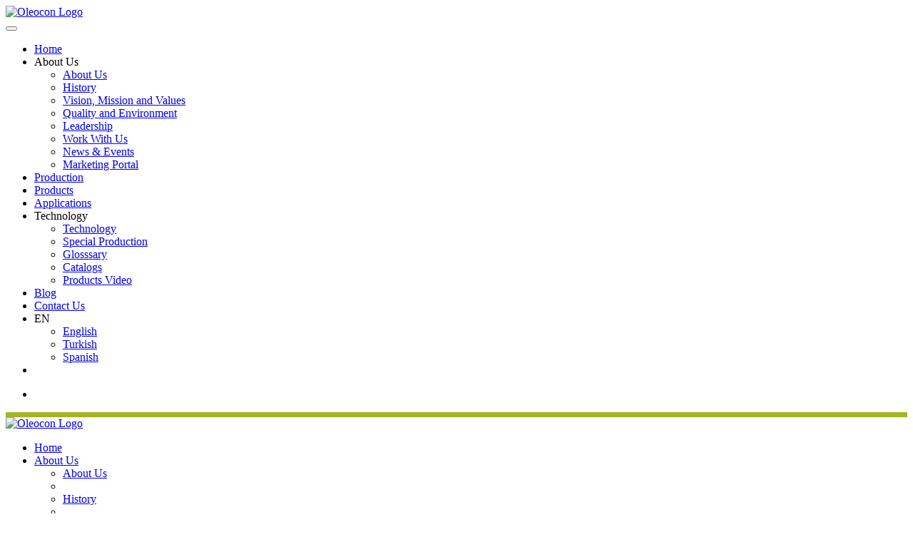

--- FILE ---
content_type: text/html; charset=utf-8
request_url: https://www.oleocon.com.tr/etkinlik-12-18-kasim-2023-hannover-agritechnica_3
body_size: 5741
content:
<!DOCTYPE html>
<html>
<head>
<meta http-equiv="Content-Type" content="text/html; charset=utf-8">
<meta http-equiv="Content-Language" content="tr">
<title>Oleocon Hydraulic</title>
<meta name="description" content="Oleocon is the address of quality and trust in hydraulic solutions. We add value to your industrial needs with our innovative products and professional services.">
<meta charset="utf-8">
<meta http-equiv="X-UA-Compatible" content="IE=edge">
<meta name="viewport" content="width=device-width, initial-scale=1.0">
<link rel="shortcut icon" href="https://www.oleocon.com.tr/Projects/Frontend/Resources/Uploads/files/favicon.png" type="image/png">
<link rel="icon" href="https://www.oleocon.com.tr/Projects/Frontend/Resources/Uploads/files/favicon.png" type="image/png">
<link rel="icon" type="image/png" sizes="192x192" href="/favicon.png">
<link rel="shortcut icon" type="image/x-icon" href="/favicon.ico">
<link rel="apple-touch-icon" href="/favicon.png" sizes="192x192">
    <link rel="preload" href="https://www.oleocon.com.tr/Projects/Frontend/Resources/Themes/Default/assets/css/unicons.min.css" as="style">
    <link rel="preload" href="https://www.oleocon.com.tr/Projects/Frontend/Resources/Themes/Default/assets/css/swiper-bundle.min.css" as="style">
    <link rel="preload" href="https://www.oleocon.com.tr/Projects/Frontend/Resources/Themes/Default/assets/css/magic-cursor.min.css" as="style">
    <link rel="stylesheet" href="https://www.oleocon.com.tr/Projects/Frontend/Resources/Themes/Default/assets/css/font-awesome-pro.css" as="style">
    <link rel="stylesheet" href="https://cdn.jsdelivr.net/npm@fancyapps/ui/dist/fancybox.css">
    <link rel="preload" href="https://www.oleocon.com.tr/Projects/Frontend/Resources/Themes/Default/assets/js/libs/jquery.min.js" as="script">
    <link rel="preload" href="https://www.oleocon.com.tr/Projects/Frontend/Resources/Themes/Default/assets/js/libs/scrollmagic.min.js" as="script">
    <link rel="preload" href="https://www.oleocon.com.tr/Projects/Frontend/Resources/Themes/Default/assets/js/libs/swiper-bundle.min.js" as="script">
    <link rel="preload" href="https://www.oleocon.com.tr/Projects/Frontend/Resources/Themes/Default/assets/js/libs/anime.min.js" as="script">
    <link rel="preload" href="https://www.oleocon.com.tr/Projects/Frontend/Resources/Themes/Default/assets/js/libs/gsap.min.js" as="script">
    <link rel="preload" href="https://www.oleocon.com.tr/Projects/Frontend/Resources/Themes/Default/assets/js/helpers/data-attr-helper.js" as="script">
    <link rel="preload" href="https://www.oleocon.com.tr/Projects/Frontend/Resources/Themes/Default/assets/js/helpers/swiper-helper.js" as="script">
    <link rel="preload" href="https://www.oleocon.com.tr/Projects/Frontend/Resources/Themes/Default/assets/js/helpers/anime-helper.js" as="script">
    <link rel="preload" href="https://www.oleocon.com.tr/Projects/Frontend/Resources/Themes/Default/assets/js/helpers/anime-helper-defined-timelines.js" as="script">
    <link rel="preload" href="https://www.oleocon.com.tr/Projects/Frontend/Resources/Themes/Default/assets/js/core/magic-cursor.js" as="script">
    <link rel="preload" href="https://www.oleocon.com.tr/Projects/Frontend/Resources/Themes/Default/assets/js/uikit-components-bs.js" as="script">
    <link rel="preload" href="https://www.oleocon.com.tr/Projects/Frontend/Resources/Themes/Default/assets/js/app.js" as="script">
    <script src="https://www.oleocon.com.tr/Projects/Frontend/Resources/Themes/Default/assets/js/app-head-bs.js"></script>
    <link rel="stylesheet" href="https://www.oleocon.com.tr/Projects/Frontend/Resources/Themes/Default/assets/js/uni-core/css/uni-core.min.css">
    <link rel="stylesheet" href="https://www.oleocon.com.tr/Projects/Frontend/Resources/Themes/Default/assets/css/unicons.min.css">
    <link rel="stylesheet" href="https://www.oleocon.com.tr/Projects/Frontend/Resources/Themes/Default/assets/css/prettify.min.css">
    <link rel="stylesheet" href="https://www.oleocon.com.tr/Projects/Frontend/Resources/Themes/Default/assets/css/swiper-bundle.min.css">
    <link rel="stylesheet" href="https://www.oleocon.com.tr/Projects/Frontend/Resources/Themes/Default/assets/css/magic-cursor.min.css">
    <link rel="stylesheet" href="https://www.oleocon.com.tr/Projects/Frontend/Resources/Themes/Default/assets/css/theme/main.min.css">
    <script src="https://www.oleocon.com.tr/Projects/Frontend/Resources/Themes/Default/assets/js/uni-core/js/uni-core-bundle.min.js"></script>

</head>
<body class="uni-body panel bg-white text-gray-900 dark:bg-gray-900 dark:text-gray-200 overflow-x-hidden">

  
 <div id="uc-menu-panel" data-uc-offcanvas="overlay: true;">
         <div class="uc-offcanvas-bar bg-white text-dark">
             <header class="uc-offcanvas-header hstack justify-between items-center pb-4 bg-white">
                 <div class="panel uc-logo">
                     <a class='h5 text-none text-primary' href='https://www.oleocon.com.tr/en/'>
                         <img class="w-200px" src="https://www.oleocon.com.tr/Projects/Frontend/Resources/Files/logo.svg" alt="Oleocon Logo">
                     </a>
                 </div>
                 <button class="uc-offcanvas-close p-0 icon-3 btn border-0 hover:text-primary hover:rotate-90 duration-150 transition-all" type="button">
                     <i class="unicon-close"></i>
                 </button>
             </header>

             <div class="panel">
                 <ul class="nav-y gap-narrow fw-bold fs-6 ft-tertiary" data-uc-nav>
                     <li><a data-uc-cursor='md bg-white opacity-10' href='https://www.oleocon.com.tr/en/'>Home</a></li>
                     <li class="uc-parent">
                         <a data-uc-cursor='md bg-white opacity-10' >About Us</a>
                         <ul class="uc-nav-sub">
                             <li><a data-uc-cursor='md bg-white opacity-10'  href="https://www.oleocon.com.tr/en/about-us">About Us</a></li>
                             <li><a data-uc-cursor='md bg-white opacity-10' href="https://www.oleocon.com.tr/en/history">History</a></li>
                             <li><a data-uc-cursor='md bg-white opacity-10' href="https://www.oleocon.com.tr/en/vision-mission-values">Vision, Mission and Values</a></li>
                             <li><a data-uc-cursor='md bg-white opacity-10' href="https://www.oleocon.com.tr/en/quality-and-environment">Quality and Environment</a></li>
                             <li><a data-uc-cursor='md bg-white opacity-10' href="https://www.oleocon.com.tr/en/leadership">Leadership</a></li>
                             <li><a data-uc-cursor='md bg-white opacity-10' href="https://www.oleocon.com.tr/en/work-with-us">Work With Us</a></li>
                             <li><a data-uc-cursor='md bg-white opacity-10' href="https://www.oleocon.com.tr/en/news">News & Events</a></li>
                             <li><a data-uc-cursor='md bg-white opacity-10' href="https://www.oleocon.com.tr/en/marketing-portal">Marketing Portal</a></li>
                         </ul>
                     </li>
                     <li><a data-uc-cursor='md bg-white opacity-10' href='https://www.oleocon.com.tr/en/production'>Production</a></li>
                     <li><a data-uc-cursor='md bg-white opacity-10' href='https://www.oleocon.com.tr/en/products'>Products</a></li>
                       <li><a data-uc-cursor='md bg-white opacity-10' href="https://www.oleocon.com.tr/en/applications">Applications</a></li>
                     <li class="uc-parent">
                         <a data-uc-cursor='md bg-white opacity-10' >Technology</a>
                         <ul class="uc-nav-sub">
                             <li><a data-uc-cursor='md bg-white opacity-10' href="https://www.oleocon.com.tr/en/technology">Technology</a></li>
                             <li><a data-uc-cursor='md bg-white opacity-10' href="https://www.oleocon.com.tr/en/custom-manufacturing">Special Production</a></li>
                             <li><a data-uc-cursor='md bg-white opacity-10'  href="https://www.oleocon.com.tr/en/glossary">Glosssary</a></li>
                             <li><a data-uc-cursor='md bg-white opacity-10' href="https://www.oleocon.com.tr/en/catalogs">Catalogs</a></li>
                             <li><a data-uc-cursor='md bg-white opacity-10'  href="https://www.oleocon.com.tr/en/product-video">Products Video</a></li>
                         </ul>
                     </li>
                     <li><a data-uc-cursor='md bg-white opacity-10' href='https://www.oleocon.com.tr/en/blog'>Blog</a></li>
                     <li><a data-uc-cursor='md bg-white opacity-10' href='https://www.oleocon.com.tr/en/contact-us'>Contact Us</a></li>
                     <li class="uc-parent">
                         <a data-uc-cursor='md bg-white opacity-10' >EN</a>
                         <ul class="uc-nav-sub">
                             <li><a href="https://www.oleocon.com.tr/en/etkinlik-12-18-kasim-2023-hannover-agritechnica_3/" data-uc-cursor='md bg-white opacity-10' >English</a></li>
                             <li><a href="https://www.oleocon.com.tr/tr/etkinlik-12-18-kasim-2023-hannover-agritechnica_3/" data-uc-cursor='md bg-white opacity-10'>Turkish</a></li>
                              <li><a href="https://www.oleocon.com.tr/es/etkinlik-12-18-kasim-2023-hannover-agritechnica_3/" data-uc-cursor='md bg-white opacity-10'>Spanish</a></li>
                         </ul>
                     </li>
                     <li class="hr opacity-10 my-1"></li>
                 </ul>
                 <ul class="social-icons nav-x mt-1">
                   <li>
                                        <a href="https://www.instagram.com/oleoconhydraulic0/" data-uc-cursor="md bg-white opacity-10" target="_blank"><i class="fab fa-instagram icon-2"></i></a>
                                        <a href="https://www.facebook.com/akgul.oleocon" data-uc-cursor="md bg-white opacity-10" target="_blank"><i class="fab fa-facebook-f icon-2"></i></a>
                                        <a href="https://www.linkedin.com/feed/" data-uc-cursor="md bg-white opacity-10" target="_blank"><i class="fab fa-linkedin-in icon-2"></i></a>
                                        <a href="https://youtube.com/@oleoconhydraulic?si=-0k-UVNQXoR7BUp8" data-uc-cursor="md bg-white opacity-10" target="_blank"><i class="fab fa-youtube icon-2"></i></a>
                                      </li>
                 </ul>
             </div>
         </div>
     </div>

     <div class="backtotop-wrap position-fixed bottom-0 end-0 z-99 m-2 vstack">
            <a class="btn btn-sm bg-primary text-white w-40px h-40px rounded-circle"  data-uc-backtotop>
                <i class="icon-2 unicon-chevron-up m-0"></i>
            </a>
        </div>

        <header style="border-top: 7px solid #A3B621;" class="uc-header uc-navbar-sticky-wrap z-999 ft-tertiary" data-uc-sticky="start: 170; show-on-up: true; animation: uc-animation-slide-top; sel-target: .uc-navbar-container; cls-active: uc-navbar-sticky; cls-inactive: uc-navbar-transparent; end: ! *;">
    <nav class="uc-navbar-container ft-tertiary z-1" data-anime="translateY: [-40, 0]; opacity: [0, 1]; easing: easeOutExpo; duration: 750; delay: 0;">
        <div class="uc-center-navbar panel z-2">
            <div class="container max-w-2xl">
                <div class="uc-navbar min-h-72px lg:min-h-100px text-gray-900" data-uc-navbar=" animation: uc-animation-slide-top-small; duration: 150;">
                    <div class="uc-navbar-left">
                        <div class="uc-logo">
                            <a href='https://www.oleocon.com.tr/en/'>
                                <img class="w-200px xl:w-200px md:p-1" src="https://www.oleocon.com.tr/Projects/Frontend/Resources/Files/logo.svg" alt="Oleocon Logo">
                            </a>
                        </div>
                    </div>
                    <div  class="uc-navbar-center">
                        <ul class="uc-navbar-nav gap-4 fs-6 xl:fs-6 fw-bold d-none xl:d-flex xxl:d-flex lg:d-none md:d-none" style="--uc-nav-height: 100px; margin-right: 40px;">
                            <li><a data-uc-cursor='md bg-white opacity-10' href='https://www.oleocon.com.tr/en/'>Home</a></li>

                            <li>
                                <a href="https://www.oleocon.com.tr/en/about-us" data-uc-cursor="md bg-white opacity-10">About Us <span class="text-white hover:text-white" data-uc-navbar-parent-icon></span></a>
                                <div class="uc-navbar-dropdown ft-tertiary text-unset p-3 xl:p-5 fs-5 hide-scrollbar rounded-0" data-uc-drop=" offset: 0; boundary: !.uc-navbar; stretch: x; animation: uc-animation-slide-top-small; duration: 150;">
                                    <div class="row child-cols g-4" data-uc-grid>
                                        <div>
                                            <div class="row child-cols g-4" data-uc-grid>
                                                <div>
                                                    <ul class="uc-nav uc-navbar-dropdown-nav">
                                                        <li class="fs-6"><a data-uc-cursor='md bg-white opacity-10' href="https://www.oleocon.com.tr/en/about-us">About Us</a></li>
                                                        <li class="hr opacity-10 my-1"></li>
                                                        <li class="fs-6"><a data-uc-cursor='md bg-white opacity-10' href="https://www.oleocon.com.tr/en/history">History</a></li>
                                                        <li class="hr opacity-10 my-1"></li>
                                                        <li class="fs-6"><a data-uc-cursor='md bg-white opacity-10' href="https://www.oleocon.com.tr/en/vision-mission-values">Vision, Mission and Values</a></li>
                                                        <li class="hr opacity-10 my-1"></li>
                                                    </ul>
                                                </div>
                                                <div>
                                                    <ul class="uc-nav uc-navbar-dropdown-nav">
                                                        <li class="fs-6"><a data-uc-cursor='md bg-white opacity-10'  href="https://www.oleocon.com.tr/en/quality-and-environment">Quality and Environment</a></li>
                                                        <li class="hr opacity-10 my-1"></li>
                                                        <li class="fs-6"><a data-uc-cursor='md bg-white opacity-10' href="https://www.oleocon.com.tr/en/leadership">Leadership</a></li>
                                                        <li class="hr opacity-10 my-1"></li>
                                                        <li class="fs-6"><a data-uc-cursor='md bg-white opacity-10' href="https://www.oleocon.com.tr/en/work-with-us">Work With Us</a></li>
                                                        <li class="hr opacity-10 my-1"></li>
                                                    </ul>
                                                </div>
                                                <div>
                                                    <ul class="uc-nav uc-navbar-dropdown-nav">
                                                     <li class="fs-6"><a data-uc-cursor='md bg-white opacity-10' href="https://www.oleocon.com.tr/en/news">News & Events</a></li>
                                                     <li class="hr opacity-10 my-1"></li>
                                                     <li class="fs-6"><a data-uc-cursor='md bg-white opacity-10' href='https://www.oleocon.com.tr/en/marketing-portal'>Marketing Portal</a></li>
                                                     <li class="hr opacity-10 my-1"></li>
                                                 </ul>
                                             </div>

                                         </div>
                                     </div>
                                     <div class="col-3">
                                        <div class="panel w-100  overflow-hidden">
                                            <div class="  overflow-hidden rounded">
                                                <img src="https://www.oleocon.com.tr/Projects/Frontend/Resources/Themes/Default/assets/images/common/menu-banner.jpg" alt="">

                                            </div>
                                        </div>
                                    </div>
                                </div>
                            </div>
                        </li>

                        <li><a data-uc-cursor='md bg-white opacity-10' href='https://www.oleocon.com.tr/en/production'>Production</a></li>
                        <li><a data-uc-cursor='md bg-white opacity-10' href='https://www.oleocon.com.tr/en/products'>Products</a></li>

                        <li><a href="https://www.oleocon.com.tr/en/applications" data-uc-cursor="md bg-white opacity-10">Applications</a></li>

                        <li>
                            <a href="https://www.oleocon.com.tr/en/technology" data-uc-cursor="md bg-white opacity-10">Technology <span class="text-white hover:text-white" data-uc-navbar-parent-icon></span></a>
                            <div class="uc-navbar-dropdown ft-tertiary text-unset p-3 xl:p-5 fs-5 hide-scrollbar rounded-0" data-uc-drop=" offset: 0; boundary: !.uc-navbar; stretch: x; animation: uc-animation-slide-top-small; duration: 150;">
                                <div class="row child-cols g-4" data-uc-grid>
                                    <div>
                                                <ul class="uc-nav uc-navbar-dropdown-nav">
                                                    <li class="fs-6"><a data-uc-cursor='md bg-white opacity-10' href="https://www.oleocon.com.tr/en/custom-manufacturing">Special Production</a></li>
                                                    <li class="hr opacity-10 my-1"></li>
                                                    <li class="fs-6"><a data-uc-cursor='md bg-white opacity-10' href="https://www.oleocon.com.tr/en/glossary">Glosssary</a></li>
                                                    <li class="hr opacity-10 my-1"></li>
                                                    <li class="fs-6"><a data-uc-cursor='md bg-white opacity-10' href="https://www.oleocon.com.tr/en/catalogs">Catalogs</a></li>
                                                    <li class="hr opacity-10 my-1"></li>
                                                     <li class="fs-6"><a data-uc-cursor='md bg-white opacity-10' href="https://www.oleocon.com.tr/en/product-video">Products Video</a></li>
                                                     <li class="hr opacity-10 my-1"></li>
                                                </ul>
                                   </div>
                                   <div class="col-4">
                                    <div class="panel w-100  overflow-hidden">
                                        <div class="  overflow-hidden rounded">
                                            <img src="https://www.oleocon.com.tr/Projects/Frontend/Resources/Themes/Default/assets/images/common/menu-banner3.jpg" alt="">

                                        </div>
                                    </div>
                                </div>
                            </div>
                        </div>
                    </li>
                        <li><a data-uc-cursor='md bg-white opacity-10' href='https://www.oleocon.com.tr/en/blog'>Blog</a></li>
                        <li><a data-uc-cursor='md bg-white opacity-10' href='https://www.oleocon.com.tr/en/contact-us'>Contact Us</a></li>

                    </ul>
                </div>
                <div class="uc-navbar-right">
                    <div style="align-items: center;" class="d-none sm:d-flex gap-1">

                        <div class="d-none xl:d-block xxl-d-block lg:d-none">
                            <form class="form-icon-group form-icon-flip border rounded xl:w-150px " action="https://www.oleocon.com.tr/en/ara" method="get">
                                <input required type="text" name="s" id="search" class="fs-8 form-control form-control-sm h-48px w-full border-0 dark:bg-gray-900 dark:text-white" placeholder="Search">
                                <button type="submit" class="form-icon text-dark dark:text-white hover:text-primary transition-color duration-150"><i class="unicon-search icon-1"></i></button>
                            </form>
                        </div>

                        <div class="d-block sm:d-none md:d-none lg:d-block xl:d-block xxl:d-block dil_btn">
                           <a  class='fs-8 xl:fs-8 btn btn-sm xl:btn-md btn-secondary text-none' data-uc-cursor='md bg-white opacity-10' >EN <span class="text-white dil_span" ><svg width="12" height="12" viewBox="0 0 12 12"><polyline fill="none" stroke="#000" stroke-width="1.1" points="1 3.5 6 8.5 11 3.5"></polyline></svg></span></a>
                           <div class="p-2 bg-white shadow-xs rounded w-80px border " data-uc-drop="mode: click; offset: 10; pos: top-right; boundary: !.uc-footer-bottom; animation: uc-animation-slide-top-small; duration: 150;">
                            <ul class="nav-y gap-1 fw-medium ">
                                <li class="fs-6"><a href="https://www.oleocon.com.tr/tr/etkinlik-12-18-kasim-2023-hannover-agritechnica_3/" data-uc-cursor="md bg-white opacity-10">Turkish</a></li>
                                <li class="fs-6"><a href="https://www.oleocon.com.tr/en/etkinlik-12-18-kasim-2023-hannover-agritechnica_3/" data-uc-cursor="md bg-white opacity-10">English</a></li>
                                <li class="fs-6"><a href="https://www.oleocon.com.tr/es/etkinlik-12-18-kasim-2023-hannover-agritechnica_3/" data-uc-cursor="md bg-white opacity-10">Spanish</a></li>
                            </ul>
                        </div>
                    </div>
                </div>
                <div class="d-block lg:d-block xl:d-none xxl-d-none md:d-block sm:d-block">
                    <a class="uc-menu-trigger" href="#uc-menu-panel" data-uc-toggle></a>
                </div>
            </div>
        </div>
    </div>
</div>
</nav>
</header>

  

<div id="uni_about" class="about section panel overflow-hidden">
        <div class="section-outer panel pb-6 pt-5">
            <div class="container max-w-2xl">
                <div class="section-inner panel">
                    <div class="row child-cols-12 sm:child-cols-6 lg:child-cols-3 g-2 xl:g-3 col-match" data-anime="onview: -200; targets: >*; translateY: [48, 0]; opacity: [0, 1]; easing: easeOutCubic; duration: 500; delay: anime.stagger(100, {start: 400});">
                                              <div class="col-12 lg:col-12 order-1">
                              <div class="panel">
                                <div class="ratio ratio-21x9 rounded rounded uc-transition-toggle overflow-hidden">
                                    <img class="media-cover image uc-transition-scale-up uc-transition-opaque" src="https://www.oleocon.com.tr/Projects/Frontend/Resources/Uploads/files/slider/slider.jpg" alt="image">
                                </div>
                            </div>
                        </div>
                                                <div class="order-2 lg:order-1">
                            <article class="about-item panel vstack gap-3 lg:gap-0 xl:gap-3 p-3 xl:p-4 rounded bg-gray-25">
                                <span class="display-6 xl:display-5 text-primary m-0 text-end opacity-25">01</span>
                                <div class="vstack gap-2">
                                    <a href="https://www.oleocon.com.tr/en/products" class="text-none">
                                    <div class="icon-box w-64px h-64px lg:w-56px lg:h-56px xl:w-64px xl:h-64px cstack rounded-circle text-primary bg-white shadow-sm">
                                        <i class="icon-3 lg:icon-2 xl:icon-3 unicon-arrow-up-right"></i>
                                    </div>
                                    </a>
                                    <a style="transition: .2s all ease;" class="text-none hover:text-secondary" href="https://www.oleocon.com.tr/en/products"><h5  style="transition: .2s all ease; "class="title h4 lg:h5 xl:h4 m-0 hover:text-secondary">Products</h5></a>
                                    <p class="desc fs-5 lg:fs-6 xl:fs-4">Combine high quality and reliability in hydraulic connection solutions.</p>
                                </div>
                            </article>
                        </div>
                        <div class="order-2 lg:order-1">
                            <article class="about-item panel vstack gap-3 lg:gap-0 xl:gap-3 p-3 xl:p-4 rounded bg-gray-25">
                                <span class="display-6 xl:display-5 text-primary m-0 text-end opacity-25">02</span>
                                <div class="vstack gap-2">
                                    <a href="https://www.oleocon.com.tr/en/about-us" class="text-none">
                                    <div class="icon-box w-64px h-64px lg:w-56px lg:h-56px xl:w-64px xl:h-64px cstack rounded-circle text-primary bg-white shadow-sm">
                                        <i class="icon-3 lg:icon-2 xl:icon-3 unicon-arrow-up-right"></i>
                                    </div>
                                    </a>
                                    <a style="transition: .2s all ease;" class="text-none hover:text-secondary" href="https://www.oleocon.com.tr/en/about-us"><h5  style="transition: .2s all ease; "class="title h4 lg:h5 xl:h4 m-0 hover:text-secondary">About Us</h5></a>
                                    <p class="desc fs-5 lg:fs-6 xl:fs-4">Oleocon is an innovative and reliable partner in the hydraulic industry.</p>
                                </div>
                            </article>
                        </div>
                        <div class="col-12 lg:col-6 order-1 d-none xl:d-block lg:d-block md:d-none">
                              <div class="panel">
                                <div class="ratio ratio-1x1 sm:ratio-16x9 rounded rounded h-100 uc-transition-toggle overflow-hidden">
                                    <img class="media-cover image uc-transition-scale-up uc-transition-opaque" src="https://www.oleocon.com.tr/Projects/Frontend/Resources/Uploads/files/index/index_2.jpg" alt="image">
                                </div>
                            </div>
                        </div>
                         <div class="col-12 lg:col-6 order-1 lg:order-1 d-none xl:d-block lg:d-block md:d-none">
                            <div class="panel">
                                <div class="ratio ratio-1x1 sm:ratio-16x9 rounded rounded h-100 uc-transition-toggle overflow-hidden">
                                    <img class="media-cover image uc-transition-scale-up uc-transition-opaque" src="https://www.oleocon.com.tr/Projects/Frontend/Resources/Uploads/files/index/index_1_new.jpg" alt="image">
                                </div>
                            </div>
                        </div>
                        <div class="order-2 lg:order-1">
                            <article class="about-item panel vstack gap-5 lg:gap-0 xl:gap-3 p-3 xl:p-4 rounded bg-gray-25">
                                <span class="display-6 xl:display-5 text-primary m-0 text-end opacity-25">03</span>
                                <div class="vstack gap-2">
                                    <a href="https://www.oleocon.com.tr/en/news" class="text-none">
                                    <div class="icon-box w-64px h-64px lg:w-56px lg:h-56px xl:w-64px xl:h-64px cstack rounded-circle text-primary bg-white shadow-sm">
                                        <i class="icon-3 lg:icon-2 xl:icon-3 unicon-arrow-up-right"></i>
                                    </div>
                                    </a>
                                    <a style="transition: .2s all ease;" class="text-none hover:text-secondary" href="https://www.oleocon.com.tr/en/news"><h5  style="transition: .2s all ease; "class="title h4 lg:h5 xl:h4 m-0 hover:text-secondary">News & Events</h5></a>
                                    <p class="desc fs-5 lg:fs-6 xl:fs-4">Follow industry fairs and updates through our news and events.</p>
                                </div>
                            </article>
                        </div>
                        <div class="order-2 lg:order-1">
                            <article class="about-item panel vstack gap-5 lg:gap-0 xl:gap-3 p-3 xl:p-4 rounded bg-gray-25">
                                <span class="display-6 xl:display-5 text-primary m-0 text-end opacity-25">04</span>
                                <div class="vstack gap-2">
                                    <a href="https://www.oleocon.com.tr/en/catalogs" class="text-none">
                                    <div class="icon-box w-64px h-64px lg:w-56px lg:h-56px xl:w-64px xl:h-64px cstack rounded-circle text-primary bg-white shadow-sm">
                                        <i class="icon-3 lg:icon-2 xl:icon-3 unicon-arrow-up-right"></i>
                                    </div>
                                    </a>
                                    <a style="transition: .2s all ease;" class="text-none hover:text-secondary" href="https://www.oleocon.com.tr/en/catalogs"><h5  style="transition: .2s all ease; "class="title h4 lg:h5 xl:h4 m-0 hover:text-secondary">Catalogs</h5></a>
                                    <p class="desc fs-5 lg:fs-6 xl:fs-4">Our catalogs allow you to explore our products.</p>
                                </div>
                            </article>
                        </div>
                    </div>

                </div>
            </div>
        </div>
    </div>


    <div id="cta" class="cta section panel">

            <div class="section-outer panel" data-anime="onview: -100; translateY: [24, 0]; opacity: [0, 1]; easing: easeOutCubic; duration: 450; delay: 200;">
                <div class="container max-w-2xl">
                    <div class="section-inner panel overflow-hidden rounded px-2 sm:px-0 py-5 sm:py-6 lg:py-8 xl:py-9 bg-gradient-45n from-primary-400 to-primary rounded lg:rounded-3 text-white">
                        <div class="position-cover opacity-70 blend-multiply" data-src="https://www.oleocon.com.tr/Projects/Frontend/Resources/Themes/Default/assets/images/common/footer-cta-bg.jpg" data-uc-img></div>
                        <div class="panel vstack items-center gap-2 lg:gap-3 max-w-500px lg:max-w-700px mx-auto text-center z-99" data-anime="onview:-100; targets: >*; translateY: [48, 0]; opacity: [0, 1]; easing: easeOutCubic; duration: 450; delay: anime.stagger(100, {start: 200});">
                            <h2 class="h3 sm:h1 lg:display-6 m-0 text-white">Global Hydraulic Connection Solutions</h2>
                            <p class="fs-5 sm:fs-4 xl:fs-3 text-white text-opacity-80">Reliable, innovative hydraulic connections worldwide.</p>
                            <a class='btn btn-md history_btn xl:btn-lg btn-secondary  fs-6 xl:fs-4 mt-2' data-uc-cursor='md bg-white opacity-10' href='https://www.oleocon.com.tr/en/oleocon-in-the-world'>
                                <span class="history_btn">Oleocon in the world</span>
                                <i class="icon icon-1 unicon-arrow-right d-none sm:d-block"></i>
                            </a>
                        </div>
                    </div>
                </div>
            </div>
        </div>
   
<footer id="uc-footer" class="uc-footer panel overflow-hidden">
    <div class="footer-outer py-4 lg:py-6 xl:pt-9">
        <div class="container max-w-2xl">
            <div class="footer-inner vstack gap-4 lg:gap-6 xl:gap-6">
                <div class="uc-footer-widgets panel">
                    <div class="row child-cols-6 lg:child-cols g-4 xl:g-8">
                        <div class="col-12 xl:col-4">
                            <div class="panel vstack items-start gap-3 md:items-center md:text-center lg:text-start lg:items-start">
                                <div class="logo">
                                    <div class="uc-logo">
                                        <a href='https://www.oleocon.com.tr/en/'>
                                            <img class="w-200px lg:w-200px" src="https://www.oleocon.com.tr/Projects/Frontend/Resources/Files/logo.svg" alt="Oleocon Logo">
                                        </a>
                                    </div>
                                </div>
                                <p class="fs-5 xl:fs-4">
                                    Oleocon is the address of quality and trust in hydraulic solutions. We add value to your industrial needs with our innovative products and professional services.                                </p>
                                <ul class="nav-x gap-1">
																	                                    <li>
                                        <a href="https://www.instagram.com/oleoconhydraulic0/" target="_blank" class="p-1 rounded-circle bg-gray-25 hover:bg-primary hover:text-white duration-250" data-uc-cursor="md bg-white opacity-10"><i class="fab fa-instagram fs-3"></i></a>
                                    </li>
                                                                        <li>
                                        <a href="https://www.facebook.com/akgul.oleocon" target="_blank" class="p-1 rounded-circle bg-gray-25 hover:bg-primary hover:text-white duration-250" data-uc-cursor="md bg-white opacity-10"><i class="fab fa-facebook-f fs-3"></i></a>
                                    </li>
                                                                        <li>
                                        <a href="https://www.linkedin.com/feed/" target="_blank" class="p-1 rounded-circle bg-gray-25 hover:bg-primary hover:text-white duration-250" data-uc-cursor="md bg-white opacity-10"><i class="fab fa-linkedin-in fs-3"></i></a>
                                    </li>
                                                                        <li>
                                        <a href="https://youtube.com/@oleoconhydraulic?si=-0k-UVNQXoR7BUp8" target="_blank" class="p-1 rounded-circle bg-gray-25 hover:bg-primary hover:text-white duration-250" data-uc-cursor="md bg-white opacity-10"><i class="fab fa-youtube fs-3"></i></a>
                                    </li>
                                    
																		<li>
                                        <a href="https://wa.me/5432515550" target="_blank" class="p-1 rounded-circle bg-gray-25 hover:bg-primary hover:text-white duration-250" data-uc-cursor="md bg-white opacity-10"><i class="fa-brands fa-whatsapp fs-3"></i></a>
                                    </li>

                                </ul>
                            </div>
                        </div>
                        <div>
                            <div class="panel md:items-center md:text-center lg:text-start">
                                <h5 class="uc-nav-header h5 sm:h4 mb-1 xl:mb-2">Menu</h5>
                                <ul class="nav-y gap-1 fw-medium md:items-center lg:items-start">
                                    <li><a data-uc-cursor='md bg-white opacity-10' href="https://www.oleocon.com.tr/en/about-us">About Us</a></li>
                                    <li><a data-uc-cursor='md bg-white opacity-10' href='https://www.oleocon.com.tr/en/products'>Products</a></li>
                                    <li><a data-uc-cursor='md bg-white opacity-10' href='https://www.oleocon.com.tr/en/applications'>Applications</a></li>
                                    <li><a data-uc-cursor='md bg-white opacity-10' href='https://www.oleocon.com.tr/en/technology'>Technology</a></li>
                                    <li><a data-uc-cursor='md bg-white opacity-10' href='https://www.oleocon.com.tr/en/blog'>Blog</a></li>
                                    <li><a data-uc-cursor='md bg-white opacity-10' href='https://www.oleocon.com.tr/en/contact-us'>Contact Us</a></li>
                                </ul>
                            </div>
                        </div>
                        <div>
                            <div class="panel md:items-center md:text-center lg:text-start">
                                <h5 class="uc-nav-header h5 sm:h4 mb-1 xl:mb-2">Products</h5>
                                <ul class="nav-y gap-1 fw-medium md:items-center lg:items-start">
                                                                      <li><a data-uc-cursor='md bg-white opacity-10' href='https://www.oleocon.com.tr/en/category/hydraulic-automatic-couplings'>Couplings</a></li>

                                                                        <li><a data-uc-cursor='md bg-white opacity-10' href='https://www.oleocon.com.tr/en/category/multi-couplings'>Multicouplings</a></li>

                                                                        <li><a data-uc-cursor='md bg-white opacity-10' href='https://www.oleocon.com.tr/en/category/dust-covers'>Dust Covers</a></li>

                                                                        <li><a data-uc-cursor='md bg-white opacity-10' href='https://www.oleocon.com.tr/en/category/ball-valves'>Ball Valves</a></li>

                                                                        <li><a data-uc-cursor='md bg-white opacity-10' href='https://www.oleocon.com.tr/en/category/swiwel-joints'>Swiwel Joints</a></li>

                                                                    </ul>
                            </div>
                        </div>
                        <div class="col-12 sm:col md:items-center md:text-center lg:text-start">
                            <div class="vstack gap-1">
                                <h5 class="uc-nav-header h5 sm:h4 mb-1 xl:mb-2">Contact Us</h5>
                                <div class="vstack gap-2 md:items-center lg:items-start">
                                    <div class="hstack items-start gap-1 md:items-center md:justify-center lg:justify-start">
                                        <i class="icon icon-1 unicon-location mt-narrow"></i>
                                        <span class="ms-narrow">Fevzi Çakmak Mah. Sıla Cad. No:48/F Elit San. Sit.
Karatay / Konya-TÜRKİYE</span>
                                    </div>
                                    <div class="hstack items-start gap-1 md:items-center md:justify-center lg:justify-start">
                                        <i class="icon icon-1 unicon-email mt-narrow"></i>
                                        <span class="ms-narrow"> <a class="text-none" href="mailto:info@oleocon.com.tr">info@oleocon.com.tr</a></span>
                                    </div>
                                    <div class="hstack items-start gap-1 md:items-center md:justify-center lg:justify-start">
                                        <i class="icon icon-1 unicon-phone mt-narrow"></i>
                                        <span class="ms-narrow"><a class="text-none" href="tel:+90 (332) 239 20 88">+90 (332) 239 20 88</a></span>
                                    </div>
                                </div>
                            </div>
                        </div>
                    </div>
                </div>
                <div class="uc-footer-bottom panel vstack lg:hstack gap-3 justify-center lg:justify-between pt-3 border-top">
                    <div class="vstack sm:hstack justify-center lg:justify-start items-center lg:items-start gap-1 lg:gap-2">
                        <p>© 2025 <a href="https://www.oleocon.com.tr/en/" class="text-primary text-none" data-uc-cursor="md bg-white opacity-10">Oleocon</a> All Rights Reserved. | <a href="https://www.oleocon.com.tr/en/privacy-policy">Privacy Policy</a></p>
                    </div>
                    <div class="hstack justify-center lg:justify-end gap-2 lg:gap-3">
                        <div class="hstack gap-2">
                            <ul class="nav-x gap-2 fw-medium">
                                <li>Design By<a data-uc-cursor='md bg-white opacity-10' href='https://voldi.net' target="_blank">Voldi</a></li>
                            </ul>


                        </div>
                    </div>
                </div>
            </div>
        </div>
    </div>
</footer>


<script defer src="https://www.oleocon.com.tr/Projects/Frontend/Resources/Themes/Default/assets/js/libs/jquery.min.js"></script>
<script defer src="https://www.oleocon.com.tr/Projects/Frontend/Resources/Themes/Default/assets/js/libs/bootstrap.min.js"></script>
<script src="https://cdn.jsdelivr.net/npm/@fancyapps/ui/dist/fancybox.umd.js"></script>
<script defer src="https://www.oleocon.com.tr/Projects/Frontend/Resources/Themes/Default/assets/js/libs/anime.min.js"></script>
<script defer src="https://www.oleocon.com.tr/Projects/Frontend/Resources/Themes/Default/assets/js/libs/swiper-bundle.min.js"></script>
<script defer src="https://www.oleocon.com.tr/Projects/Frontend/Resources/Themes/Default/assets/js/libs/scrollmagic.min.js"></script>
<script defer src="https://www.oleocon.com.tr/Projects/Frontend/Resources/Themes/Default/assets/js/libs/gsap.min.js"></script>
<script defer src="https://www.oleocon.com.tr/Projects/Frontend/Resources/Themes/Default/assets/js/helpers/data-attr-helper.js"></script>
<script defer src="https://www.oleocon.com.tr/Projects/Frontend/Resources/Themes/Default/assets/js/helpers/swiper-helper.js"></script>
<script defer src="https://www.oleocon.com.tr/Projects/Frontend/Resources/Themes/Default/assets/js/helpers/anime-helper.js"></script>
<script defer src="https://www.oleocon.com.tr/Projects/Frontend/Resources/Themes/Default/assets/js/helpers/anime-helper-defined-timelines.js"></script>
<script defer src="https://www.oleocon.com.tr/Projects/Frontend/Resources/Themes/Default/assets/js/core/magic-cursor.js"></script>
<script defer src="https://www.oleocon.com.tr/Projects/Frontend/Resources/Themes/Default/assets/js/uikit-components-bs.js"></script>
<script defer src="https://www.oleocon.com.tr/Projects/Frontend/Resources/Themes/Default/assets/js/app.js"></script>

</body>
</html>